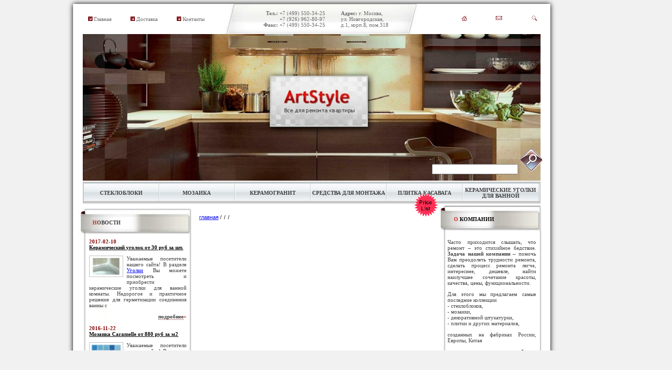

--- FILE ---
content_type: text/html; charset=utf-8
request_url: https://artstyle-ltd.ru/catalog/decorativnie/fusing/fusing-10.html
body_size: 4512
content:
<!DOCTYPE html>
<html lang="ru">
<head>
  <meta charset="utf-8">
  <meta name="description" content="ТК Артстиль предлагает Вам купить стеклоблоки, мозаику, лакокарасочные материалы Тиккурила ( краски,лаки,антисептики), средства для монтажа. Доставка в регионы транспортной компанией.">
  <meta name="keywords" content="Стеклоблоки, купить стеклоблоки, стеклоблоки цена, мозаика, стеклоблоки оптом, мозаика купить, мозаика цена, краски Тиккурила, краски Тиккурила купить, краски Тиккурила цена, средства для монтажа, мебель из массива">
  <title>Купить стеклоблоки, мозаику, краски и лаки Тиккурилла</title>
  <link rel="canonical" href="https://artstyle-ltd.ru/catalog/decorativnie/fusing/fusing-10.html">
<link rel="stylesheet" href="/css/style_01.css">
  <link rel="shortcut icon" href="/images/favicon.ico" type="image/x-icon">
</head>
<body>
  <div class="wrapper">
    <header>
      <table>
        <tr>
          <td>
            <img src="/images/top_mark.gif" alt="Артстиль - продажа стеклоблоков,мозаики,лаков и красок Тиккурила."> <a href="/" title="Артстиль - продажа стеклоблоков,мозаики,лаков и красок Тиккурила." class="top_link">Главная</a>
          </td>
          <td>
            <img src="/images/top_mark.gif" alt="Артстиль доставка стеклоблоки, краски, лаки Тиккурила, мозаика, средства для монтажа"> <a href="/dostavka/" title="Информация о доставке и продаже стеклоблоков,мозаики,лаков и красок Тиккурила." class="top_link">Доставка</a>
          </td>
          <td>
            <img src="/images/top_mark.gif" alt="Контактная информация АртСтиль"> <a href="/contacts/" title="Контактная информация АртСтиль." class="top_link">Контакты</a>
          </td>
          <td class="td_head">
            <div class="top_txt">
              <b>Тел.:</b> +7 (499) 550-34-25<br>
              +7 (926) 962-80-97<br>
              <b>Факс:</b> +7 (499) 550-34-25
            </div>
          </td>
          <td class="td_head">
            <div class="top2_txt">
              <b>Адрес:</b> г. Москва,<br>
              ул. Новгородская,<br>
              д.1, корп.Б, пом.318
            </div>
          </td>
          <td><img src="/images/icon_home.gif" alt="Купить стеклоблоки, мозаику, краски и лаки Тиккурилла"></td>
          <td><img src="/images/icon_mail.gif" alt="Купить стеклоблоки, мозаику, краски и лаки Тиккурилла"></td>
          <td><img src="/images/icon_search.gif" alt="Купить стеклоблоки, мозаику, краски и лаки Тиккурилла"></td>
        </tr>
      </table>
      <div class="logo_01">
        <a href="/"><img class="logo_02" src="/images/logo_a.jpg" alt="Купить стеклоблоки, мозаику, краски и лаки Тиккурилла"></a>
      </div>
    </header>
    <nav>
      <table>
        <tr>
          <td>
            <a href="/catalog/steklobloki/" class="top_menu_item">Стеклоблоки</a>
          </td>
          <td class="td_I"><img src="/images/menu_razd.gif" alt="steklobloki"></td>
          <td>
            <a href="/catalog/mozaika/" class="top_menu_item">Мозаика</a>
          </td>
          <td class="td_I"><img src="/images/menu_razd.gif" alt="mozaika"></td>
          <td>
            <a href="/catalog/keramogranit/" class="top_menu_item">Керамогранит</a>
          </td>
          <td class="td_I"><img src="/images/menu_razd.gif" alt="keramogranit"></td>
          <td>
            <a href="/catalog/krestiki/" class="top_menu_item">Средства для монтажа</a>
          </td>
          <td class="td_I"><img src="/images/menu_razd.gif" alt="krestiki"></td>
          <td>
            <a href="/catalog/casavaga/" class="top_menu_item">Плитка Касавага</a>
          </td>
          <td class="td_I"><img src="/images/menu_razd.gif" alt="casavaga"></td>
          <td>
            <a href="/catalog/keramika_ugol/" class="top_menu_item">Керамические уголки для ванной</a>
          </td>
          <td class="td_I"><img src="/images/menu_razd.gif" alt="keramika_ugol"></td>
          <td class="td_I"><img src="/images/menu1.gif" alt="Купить стеклоблоки, мозаику, краски и лаки Тиккурилла"></td>
        </tr>
      </table>
    </nav>
    <div class="container">
      <aside id="lbar">
        <div class="left_zag">
          <div class="left_z_txt">
            <strong>н</strong>овости
          </div>
        </div>
        <div class="left_block_bg">
          <div class="left_block_txt1">
            <div class="news_name">
              <strong class="news_date">2017-02-10</strong><br>
              <a href="/other/news/keramicheskij-ugolok-ot-30-rub-za-sht.html">Керамический уголок от 30 руб за шт.</a>
            </div>
            <div class="news_short_txt">
              <div><img class="news_img" alt="" src="/files_small/ugolki_logo.jpg"></div>
              <p>Уважаемые посетители нашего сайта! В разделе <a href="/catalog/keramika_ugol/keramika_ugol_white/keramika_ugol_white_ornament">Уголки</a> Вы можете посмотреть и приобрести керамические уголки для ванной комнаты. Недорогое и практичное решение для герметизации соединения ванны с</p>
            </div>
            <div class="news_podr">
              <a href="/other/news/keramicheskij-ugolok-ot-30-rub-za-sht.html">подробнее</a><strong>»</strong>
            </div>
<br>
            <div class="news_name">
              <strong class="news_date">2016-11-22</strong><br>
              <a href="/other/news/mozaika-Caramelle-ot-880-rub-za-m2.html">Мозаика Caramelle от 880 руб за м2</a>
            </div>
            <div class="news_short_txt">
              <div><img class="news_img" alt="" src="/files_small/image008.jpg"></div>
              <p>Уважаемые посетители нашего сайта! В разделе мозаика Вы можете посмотреть и приобрести мозаику Caramelle коллекции <a href="/catalog/mozaika/Mozaic_Caramelle/caramelle_sabbia/">Sabbia</a> по выгодной цене 880 рублей за 1 кв.м. Ждем Ваши заказы, по телефонам: +7 499 550 34 25, +</p>
            </div>
            <div class="news_podr">
              <a href="/other/news/mozaika-Caramelle-ot-880-rub-za-m2.html">подробнее</a><strong>»</strong>
            </div>
<br>
            <div class="news_podr">
              <a href="/other/news/all_news">все новости</a> <strong>»</strong>
            </div>
          </div>
        </div>
<img src="/images/bottom_left_column.gif" alt="">
        <div class="left_zag">
          <div class="left_z_txt">
            <strong>н</strong>овинка
          </div>
        </div>
        <div class="left_block_bg">
          <div class="left_block_txt1">
            <div class="news_name">
              <a href="/other/noveltys/dekorativnye-stekloboki-fjuzing.html">Декоративные стеклобоки, фьюзинг.</a>
            </div>
            <div class="news_short_txt">
              <div><img class="news_img" alt="" src="/files_small/nov_flowers_6.jpg"></div>
              <p></p>
              <p style="text-align: center;"></p>
              <p>Многие из нас мечтают о просторной квартире, однако если «раздвинуть стены» и физически увеличить квадратные метры невозможно, то визуально расширить пространство, сделав его более светлым, под силу каждому. Одним из вариантов решения вопроса являются интерьерны</p>
            </div>
            <div class="news_podr">
              <a href="/other/noveltys/dekorativnye-stekloboki-fjuzing.html">подробнее</a><strong>»</strong>
            </div>
<br>
            <div class="news_podr">
              <a href="/catalog/steklobloki/decorativnie/" title="Декоративные стеклоблоки">Каталог</a> <strong>»</strong>
            </div>
          </div>
        </div>
<img src="/images/bottom_left_column.gif" alt="">
        <div class="left_zag">
          <div class="left_z_txt">
            <strong>п</strong>отребителю
          </div>
        </div>
        <div class="left_block_bg">
          <div class="left_block_txt">
            <div class="potr">
              <strong>»</strong> <a href="/obmen-i-vozvrat-tovara/" title="Стеклоблоки и др. - обмен и возврат.">Обмен и возврат товара надлежащего качества</a>
            </div>
          </div>
        </div>
<img src="/images/bottom_left_column.gif" alt="">
        <div class="left_zag">
          <div class="left_z_txt">
            <strong>и</strong>нтерьер
          </div>
        </div>
        <div class="left_block_bg">
          <div class="left_block_txt">
            <div class="img_left_zag">
              Фотогаллерея
            </div>
            <div class="img_left_zag_b">
              <a href="/gallery/glassbricks/kuhni/6.html"><img src="/files/q1.jpg" width="85" alt="Стеклоблоки"></a>
            </div>
            <div class="img_left_zag_b">
              <a href="/gallery/glassbricks/prihogie/1.html"><img src="/files/q2.jpg" width="85" alt="Стеклоблоки"></a>
            </div>
            <div class="img_left_zag_b">
              <a href="/gallery/glassbricks/prihogie/4.html"><img src="/files/q3.jpg" width="85" alt="Стеклоблоки"></a>
            </div>
            <div class="img_left_zag_b">
              <a href="/gallery/glassbricks/prihogie/9.html"><img src="/files/q4.jpg" width="85" alt="Стеклоблоки"></a>
            </div>
            <div class="all_cat">
              <a href="/gallery/" title="Галерея стеклоблоков">далее</a> <strong>»</strong>
            </div>   
          </div>
        </div>
<img src="/images/bottom_left_column.gif" alt=""><br>
        <br>
      </aside>
      <section id="s1">
        <div class="bread_link">
          <a class="bread_link" href="/">главная</a> /<a class="bread_link" href="/catalog//"></a> /<a class="bread_link" href="/catalog//"></a> /<strong class="bread_link"></strong>
        </div>
        <div class="catalog_prev_zag">
          <h1></h1>
<a href="/catalog/decorativnie/fusing/fusing-10.html/price/1.html"><img class="img_price" src="/images/pricelist.gif" alt=""></a>
        </div>
        <div class="conteiner_s1"></div>
      </section>
      <aside id="rbar">
        <div class="search">
          <br>
          <form method="post" action="http://artstyle-ltd.ru/search/search_keyword">
            <input type="text" autocomplete="on" name="keyword" value=""> <input type="image" src="/images/b_search3.gif" alt="поиск стеклоблоки, тиккурила, мозаика">
          </form>
        </div>
        <div class="right_zag">
          <div class="right_z_txt">
            <strong>О</strong> КОМПАНИИ
          </div>
        </div>
        <div class="right_block_bg">
          <div class="right_block_txt">
            <p>Часто приходится слышать, что ремонт – это стихийное бедствие. <b>Задача нашей компании</b> – помочь Вам преодолеть трудности ремонта, сделать процесс ремонта легче, интереснее, дешевле, найти наилучшее сочетание красоты, качества, цены, функциональности.</p>
            <p>Для этого мы предлагаем самые последние коллекции<br>
            - стеклоблоков,<br>
            - мозаики,<br>
            - декоративной штукатурки,<br>
            - плитки и других материалов,<br></p>
            <p>созданных на фабриках России, Европы, Китая</p>
            <div class="all_cat">
              <a href="/company/">подробнее</a> <strong>»</strong>
            </div>
          </div>
        </div>
<img src="/images/bottom_right_column.gif" alt="'это интересно стеклоблоки, тиккурила, мозаика"><br>
        <div class="red_zag">
          <div class="red_z_txt">
            Это интересно
          </div>
        </div>
        <div class="red_block_bg">
          <div class="red_block_txt">
            <div class="news_name">
              <br>
              <a href="/other/articles/razmery-stekloblokov-forma-i-ves.html">Размеры стеклоблоков, форма и вес.</a>
            </div>
            <div class="news_short_txt">
              <div><img class="news_img" src="/files_small/stekloblok_razmery_00.jpg" alt="Размеры стеклоблоков, форма и вес."></div>
              <p></p>
              <h3>Стандартные стеклоблоки</h3>
              <p>190 х 190 х 80 - самый популярный стеклоблок, выпускается практически всеми призводителями. Сегодня можно <a href="/catalog/steklobloki/">купить стеклоблоки</a> такого размера различных цветов и типов поверхностей. 190 х 94 х 80 - половинка ...</p>
            </div>
            <div class="news_podr">
              <a href="/other/articles/razmery-stekloblokov-forma-i-ves.html">подробнее</a><strong>»</strong>
            </div>
<br>
            <div class="news_name">
              <br>
              <a href="/other/articles/steklobloki-originalnoe-reshenie-dlja-vannoj-komnaty.html">Стеклоблоки: Оригинальное решение для ванной комнаты</a>
            </div>
            <div class="news_short_txt">
              <div><img class="news_img" src="/files_small/van3.jpg" alt="Стеклоблоки: Оригинальное решение для ванной комнаты"></div>
              <p></p>
              <p><strong>Предлагаем вашему вниманию оригинальное решение для отделки душевых кабин.</strong></p>
              <p>Вы можете использовать в отделке своей ванной, как типовой так и не стандартной – стеклоблоки.</p>
              <p>Каталог стеклоблоков велик и Вы сможете подобрать для своей ванной стеклоблоки лучше всего подход...</p>
            </div>
            <div class="news_podr">
              <a href="/other/articles/steklobloki-originalnoe-reshenie-dlja-vannoj-komnaty.html">подробнее</a><strong>»</strong>
            </div>
<br>
            <div class="news_name">
              <br>
              <a href="/other/articles/dostoinstva-stekloblokov.html">Достоинства стеклоблоков</a>
            </div>
            <div class="news_short_txt">
              <div><img class="news_img" src="/files_small/Glass-Blocks.jpg" alt="Достоинства стеклоблоков"></div>
              <p></p>
              <p><strong>Преимущества стеклоблоков</strong> по сравнению с другими строительными материалами: невысокая стоимость, влагостойкость, стойкость к низким температурам ТК АртСтиль предлагает Вам <a href="/catalog/steklobloki/" title="Стеклоблоки">купить стеклоблоки в Москве</a> по...</p>
            </div>
            <div class="news_podr">
              <a href="/other/articles/dostoinstva-stekloblokov.html">подробнее</a><strong>»</strong>
            </div>
<br>
            <div class="news_name">
              <br>
              <a href="/other/articles/peregorodki-iz-stekloblokov.html">Перегородки из стеклоблоков</a>
            </div>
            <div class="news_short_txt">
              <div><img class="news_img" src="/files_small/partition.jpg" alt="Перегородки из стеклоблоков"></div>
              <p>Все чаще в современном интерьере можно встретить <strong>перегородки из стеклоблоков</strong>. Это могут быть как перегородки между комнатами, так и декоративные перегородки, например, в виде барной стойки. Отличительной особенностью использования стеклоблоков для перегородок является возможность по...</p>
            </div>
            <div class="news_podr">
              <a href="/other/articles/peregorodki-iz-stekloblokov.html">подробнее</a><strong>»</strong>
            </div>
<br>
            <div class="news_podr">
              <a href="/other/articles/all_articles">все интересное</a> <strong>»</strong>
            </div>
          </div>
        </div>
<img src="/images/bottom_red_column.gif" alt=""><br>
      </aside>
    </div>
  </div>
  <div class="clearing"></div>
  <footer>
    <div class="line"></div>
    <p>Компания <b>АртСтиль</b> - <a href="/catalog/steklobloki/">стеклоблоки</a>, <a href="/catalog/lakokrasochnye-materialy/">краски и лаки</a>, <a href="/catalog/mozaika/">мозаика</a>, | Copyright 2024 | time 0.0170с | dev by <i class="fa fa-link"></i>adj</p>
<noscript>
    <div></div>
</noscript>
  </footer>
  <script src="http://ajax.googleapis.com/ajax/libs/jquery/1.3.2/jquery.min.js"></script>
<script defer src="https://static.cloudflareinsights.com/beacon.min.js/vcd15cbe7772f49c399c6a5babf22c1241717689176015" integrity="sha512-ZpsOmlRQV6y907TI0dKBHq9Md29nnaEIPlkf84rnaERnq6zvWvPUqr2ft8M1aS28oN72PdrCzSjY4U6VaAw1EQ==" data-cf-beacon='{"version":"2024.11.0","token":"8f6fbc246d1e43b993dcf73fc12732c8","r":1,"server_timing":{"name":{"cfCacheStatus":true,"cfEdge":true,"cfExtPri":true,"cfL4":true,"cfOrigin":true,"cfSpeedBrain":true},"location_startswith":null}}' crossorigin="anonymous"></script>
</body>
</html>


--- FILE ---
content_type: text/css; charset=utf-8
request_url: https://artstyle-ltd.ru/css/style_01.css
body_size: 2705
content:
@charset "utf-8";
/* CSS Document */
html, body {
    width: 100%;
    height: 100%;
    padding: 0;
    margin: 0;
    min-width: 980px;
    max-width: 1600px;
    font-family: tahoma;
    font-size: 100%;
    color: #000000;
    background: #f1f1f1;
}

body a:hover {
    color: #FC6F3C
}

strong {
    color: #D62F19;
}

body img {
    border: none
}

aside, details, figcaption, figure, footer, header, hgroup, menu, nav, section, article {
    display: block;
    font-size: 0.688em
}

/*** хедер ***/
header {
    position: relative;
    margin: 0 auto;
    padding: 0px;
    background: none;
}

header table {
    width: 100%;
    padding: 0px;
    margin: 0 0 0 0px;
    background-image: url('/images/contacts_fon.jpg');
    background-position: 53.5% 0%;
    background-repeat: no-repeat;
}

header tr {
    height: 58px;
}

header td {
    width: 2%;
    padding-left: 3%;
}

header .td_head {
    width: 7%;
}

.logo_01 {
    padding-left: 2%;
    padding-right: 2%;
}

.logo_02 {
    width: 100%;
}

.top_txt {
    color: #6A6A6A;
    margin-left: 5%;
    text-align: right;
}

.top2_txt {
    color: #6A6A6A;
}

.top_link {
    color: #6A6A6A;
    text-decoration: none;
}

/*** общие ***/
.wrapper {
    width: 980px;
    height: 100%;
    height: auto !important;
    min-height: 100%;
    margin: 8px auto;
    padding: 0px 0px 0px 0px;
    position: relative;
    box-shadow: 0 0 10px;
    background: white;
}

.container {
    width: 100%;
    height: 1%;
    position: relative;
    padding: 5px 5px 50px 5px;
}

.container:after {
    content: '.';
    display: block;
    clear: both;
    visibility: hidden;
    height: 0;
}

.clearing {
    clear: both;
    display: inline;
    width: 100%;
    height: 0;
    overflow: hidden;
}

/*** меню ***/
nav {
    height: 40px;
    background: none;
}

nav table {
    width: 96%;
    margin-left: 2%;
    margin-right: 2%;
    border-spacing: 0px;
    padding-left: 2px;
    background: #C4C4C4;
}

nav td {
    height: 42px;
    padding: 0%;
    border-collapse: collapse;
    width: 12%;
    background-image: url('/images/menu_bg.gif');
    text-align: center;
}

nav .td_I {
    padding: 0%;
    border-collapse: collapse;
    width: 0.1%;
}

.top_menu_item {
    text-align: center;
    font-weight: bold;
    text-decoration: none;
    text-transform: uppercase;
    color: #3D3D3D;
}

/*** контент ***/
#s1 {
    width: 50.5%;
    float: left;
    background: white;
    padding: 2% 0.5%;
}

#s1 p {
    text-align: justify;
    text-indent: 0%;
    font-size: 1em;
}

#s1 .search {
    text-decoration: underline;
    color: blue;
    font-size: 1.2em;
}

#s1 strong {
    color: #8E2942
}

.sep {
    height: 1px;
    width: 500px;
    border-bottom: solid 1px;
    border-color: #E0DEDE;
    margin-top: -10px;
}

.bread_link {
    margin: 2px 0 0 2px;
    text-transform: lowercase;
    font-size: 1em;
    font-family: "Trebuchet MS",sans-serif;
}

.bread_link strong {
    text-decoration: underline;
}

.conteiner_s1 {
    margin-left: 10%;
    margin-top: -10%;
}

.s1_span {
    color: #b31503;
}

div.catalog_2nd_link {
    color: #000000;
    font-family: tahoma;
    font-size: 13px;
    padding: 5px 10px;
}

.cat_item {
    float: left;
    width: 40%;
    height: 50%;
    margin-left: 5%;
    border: solid 1px;
    border-color: #E0DEDE;
    margin: 2%;
    text-align: center;
    font-size: 1.2em;
    overflow: hidden;
}

.cat_item a {
    color: #A80002;
}

.cat_item img {
    max-height: 80px;
    max-width: 80px;
}

.cat_item_home {
    float: left;
    width: 28%;
    height: 50%;
    margin-left: 5%;
    border: solid 1px;
    border-color: #E0DEDE;
    margin: 2%;
    text-align: center;
    font-size: 1.2em;
    height: 225px;
}

.cat_item_home_main {
    float: left;
    width: 28%;
    height: 50%;
    margin-left: 5%;
    border: solid 1px;
    border-color: #E0DEDE;
    margin: 2%;
    text-align: center;
    font-size: 1.2em;
    height: 190px;
}

.cat_item_home_zag {
    height: 25px;
    margin-bottom: 30px;
}

.cat_item_home a {
    color: #A80002;
}

.cat_item_home img {
    height: 80px;
    width: 80px;
}

.cat_item_massiv {
    float: left;
    width: 40%;
    height: 50%;
    margin-left: 5%;
    border: solid 1px;
    border-color: #E0DEDE;
    margin: 2%;
    text-align: center;
    font-size: 1.2em;
    overflow: hidden;
}

.cat_item_massiv a {
    color: #A80002;
}

.cat_item_masssiv img {
    max-height: 80px;
    max-width: 80px;
}

.cat_item_home_massiv {
    float: left;
    width: 28%;
    height: 50%;
    margin-left: 5%;
    border: solid 1px;
    border-color: #E0DEDE;
    margin: 2%;
    text-align: center;
    font-size: 1.2em;
    height: 225px;
}

.txt {
    color: #6A6A6A;
    font-size: 0.8em;
    margin-left: 5%;
    margin-top: 5%;
    text-align: left;
}

.catalog_prev_item_one {
    border: 1px solid;
    border-color: #BFBFBF;
    margin: 2%;
    padding: 4px 6px 10px 20px;
    width: 90%;
}

.catalog_prev_zag_one {
    color: #A80002;
    font-size: 1.8em;
    padding: 3%;
    text-transform: uppercase;
}

.catalog_prev_zag_one H1 {
    font-size: 0.8em;
}

.catalog_prev_zag_one img {
    width: 98%;
    margin-top: 4%;
}

.catalog_prev_item_onee_massiv {
    border: 1px solid;
    border-color: #BFBFBF;
    margin: 2%;
    padding: 4px 6px 10px 20px;
    width: 90%;
}

.catalog_prev_zag_onee_massiv {
    color: #A80002;
    font-size: 1.2em;
    padding: 3%;
    text-transform: uppercase;
}

.catalog_prev_zag_one_massiv img {
    width: 60%;
    margin-top: 4%;
    margin-left: 20%;
}

.txt_one {
    color: #6A6A6A;
}

.img_price {
    position: relative;
    left: 90%;
    top: -70px;
    z-index: 20;
    width: 50px;
}

.img_price2 {
    position: relative;
    left: 90%;
    top: 0px;
    z-index: 20;
    width: 50px;
}

.img_price3 {
    position: relative;
    left: 90%;
    top: 50px;
    z-index: 20;
    width: 25px;
}

.tel {
    color: #C16262;
    left: 50%;
    top: -35px;
    position: relative;
    z-index: 19;
}

.tel_4 {
    color: #C16262;
    left: 5%;
    top: 0px;
    position: relative;
    z-index: 19;
}

.single_img_massiv {
    max-width: 240px;
    max-height: 240px;
}

.nav_prod {
    text-align: center;
    width: 95%;
    margin-left: 3%;
}

.nav_prod a {
    color: #B2B0B0;
    text-decoration: none;
}

.nav_prod h3 {
    font-size: 0.8em;
    color: #B2B0B0;
}

.n {
    vertical-align: bottom;
}

.v {
    vertical-align: top;
}

/*** контент главной ***/

div.catalog_prev_item_index {
    float: left;
    width: 27%;
    height: 50%;
    margin-left: 5%;
    border: solid 1px;
    border-color: #E0DEDE;
    margin: 2%;
    text-align: center;
    font-size: 1.2em;
}

div.catalog_prev_item_index a {
    color: #A80002;
    font-family: tahoma;
    font-size: 12px;
    font-weight: bold;
}

/*** левый сайдбар ***/
#lbar {
    width: 24%;
    float: left;
    margin-left: 0.5%;
    padding: 0px 5px 0px 0px;
    background: white;
    margin-bottom: 10px;
}

div.left_zag {
    background: url("/images/zag_left_column.jpg");
    height: 67px;
    width: 100%;
    text-transform: uppercase;
    font-weight: bold;
}

div.left_z_txt {
    padding: 14% 0px 0px 13%;
}

div.left_block_bg {
    background-image: url('/images/bg_left_column.gif');
    background-repeat: repeat-y;
    width: 100%;
    margin-bottom: -2.5%;
}

div.img_left_zag {
    color: #A80002;
    font-family: tahoma;
    font-size: 11px;
    font-weight: bold;
    padding: 0 10px 10px;
    text-transform: uppercase;
}

div.img_left_zag_b {
    border: 1px solid #BFBFBF;
    float: left;

    margin-bottom: 2%;
    margin-left: 1%;
    margin-top: 0;
    padding: 3px;
    position: relative;
    text-align: center;
    width: 44%;
}

div.left_block_txt {
    padding: 2% 5% 5% 10%;
}

div.left_block_txt1 {
    padding: 2% 5% 5% 10%;
}

/*** правый сайдбар ***/
#rbar {
    width: 21.5%;
    float: left;
    padding: 0px 5px 0px 0px;
    margin-bottom: 10px;
}

div.right_zag {
    background: url("/images/zag_right_column.jpg");
    height: 57px;
    width: 100%;
    text-transform: uppercase;
    font-weight: bold;
}

div.right_z_txt {
    padding: 12% 0px 0px 13%;
}

div.right_block_bg {
    background: url("/images/bg_right_column.gif") repeat-y;
    margin-bottom: -2.5%;
}

div.right_block_txt {
    padding: 2% 7%
}

div.search {
    height: 0px;
    background: white;
}

div.search form {
    float: right;
    margin: -60% 0% 0% -50%;
}

/*** красный блок ***/
div.red_zag {
    background: url("/images/zag_red_column.jpg");
    height: 57px;
    width: 100%;
    color: #ffffff;
    text-transform: uppercase;
    font-weight: bold;
}

div.red_z_txt {
    padding: 12% 0px 0px 13%;
}

div.red_block_bg {
    background: url("/images/bg_red_column.gif") repeat-y;
    width: 211px;
}

div.red_block_txt {
    padding: 2% 5% 5% 10%;
    margin-bottom: -2.5%;
}

/*** элементы сайдбаров***/

#lbar, #rbar p {
    color: #414141;
    text-align: justify;
}

.news_date {
    color: #840000;
    font-weight: bold;
    margin: 8px 0 0;
}

.news_name a {
    color: #000000;
    font-weight: bold;
    text-decoration: underline;
}

.news_img {
    border: 1px solid #BFBFBF;
    margin: 0 7px 7px 0;
    padding: 4px;
    max-width: 30%;
    max-height: 50%;
    float: left;
}

.news_podr {
    text-align: right;
}

.news_podr a {
    border-bottom: 1px dotted #842222;
    color: #3D3D3D;
    font-weight: bold;
    text-decoration: none;
}

.all_cat {
    color: #3D3D3D;
    font-weight: bold;
    text-align: right;
}

.all_cat a {
    border-bottom: 1px dotted #842222;
    color: #3D3D3D;
    font-weight: bold;
    text-decoration: none;
}

.potr {
    text-align: justify;
}

.potr a {
    border-bottom: 1px dotted #842222;
    color: #3D3D3D;
    font-weight: bold;
    text-decoration: none;
}

.left_img {
    float: left;
    margin: 7px 7px 7px 0;
}

.left_img_big {
    float: left;
    margin: 7px 7px 7px 0;
    width: 30%;
}

.right_img {
    float: right;
    margin: 7px 0 7px 7px;
}

/*** фотогаллерея ***/
div.gal_k_it {
    text-align: center;
}

div.gal_prev_item {
    float: left;
    border: 1px solid #BFBFBF;
    margin-left: 3%;
    margin-bottom: 2%;
    padding: 2%;
    width: 40%;
}

div.gal_prev_item a.gal_txt {
    color: #6A6A6A;
    font-family: tahoma;
    font-size: 11px;
    font-weight: normal;
    text-decoration: none;
}

div.gal_prev_item a {
    color: #A80002;
    font-family: tahoma;
    font-size: 12px;
    font-weight: bold;
}

div.gal_prev_item_one {
    border: 1px solid #BFBFBF;
    margin: 10px;
    padding: 4px 6px 10px 10px;
    width: 450px;
    text-align: center;
}

.price {
    width: 113%;
    border: 1px solid #B7BABC;
    border-spacing: 0px;
    margin-top: 70px;
    margin-left: -13%;

}

.price caption {
    font-size: 1em;
    text-align: left;
    text-indent: 10px;
    background: url("/images/bg_caption_2.gif") left top;
    height: 40px;
    color: #FFFFFF;
    border: 1px solid #B7BABC;
}

.price thead th {
    background: url("/images/bg_th_2.gif") left;
    height: 21px;
    font-size: 0.8em;
    padding: 0px 7px;
    margin: 20px 0px 0px;
    text-align: left;
}

.price tbody tr {
    background: #ffffff;
}

.price tbody tr.odd {
    background: #f0f0f0;
}

.price tbody tr.odd th {
    background: url("/images/arrow_grey.gif") left center no-repeat;
    background-position: 5px;
    padding-left: 40px !important;
}

.price tbody th, .price tbody td {
    font-size: 0.8em;
    line-height: 1.4em;
    color: #000000;
    padding: 10px 7px;
    border-bottom: 1px solid gray;
    text-align: left;
}

.price tbody a {
    color: #000000;
    font-weight: bold;
    text-decoration: none;
}

.price tbody a:hover {
    color: #ffffff;
    text-decoration: underline;
}

.price tbody tr:hover th {
    background: #ADA6A6 url("/images/arrow_red.gif") left center no-repeat;
    background-position: 5px;
    color: #ffffff;
}

.price tbody tr.odd:hover th {
    background: #000000 url("/images/arrow_black.gif") left center no-repeat;
    background-position: 5px;
    color: #ffffff;
}

.price tbody tr:hover th a, .price tr.odd:hover th a {
    color: #ffffff;
}

.price tbody tr:hover td, .price tr:hover td a, .price tr.odd:hover td, .price tr.odd:hover td a {
    background: #ADA6A6;
    color: #ffffff;
}

.price tbody tr.odd:hover td, .price tr.odd:hover td a {
    background: #000000;
    color: #ffffff;
}

.price tfoot th, .price tfoot td {
    background: #fffcfc url("/images/bg_footer_price_2.gif") repeat-x bottom;
    font-size: 0.8em;
    color: #ffffff;
    height: 21px;
}

#r100 {
    width: 5px;
}

.modalDialog {
    position: fixed;
    font-family: Arial, Helvetica, sans-serif;
    top: -15%;
    right: 0;
    bottom: 0;
    left: 0;
    background: rgba(0, 0, 0, 0.8);
    z-index: 99999;
    -webkit-transition: opacity 400ms ease-in;
    -moz-transition: opacity 400ms ease-in;
    transition: opacity 400ms ease-in;
    display: none;
    /*pointer-events: none;*/
}

.modalDialog input {
    float: right;
    width: 55%;
}

.modalDialog strong {
    float: right;
    width: 80%;
    text-decoration: underline;
}

.modalDialog:target {
    display: block;
    /*pointer-events: auto;*/
}

.modalDialog > div {
    width: 400px;
    position: relative;
    margin: 10% auto;
    padding: 5px 20px 13px 20px;
    border-radius: 10px;
    background: #fff;
    background: -moz-linear-gradient(#fff, #999);
    background: -webkit-linear-gradient(#fff, #999);
    background: -o-linear-gradient(#fff, #999);
}

.close {
    background: #606061;
    color: #FFFFFF;
    line-height: 15px;
    position: absolute;
    right: -12px;
    text-align: center;
    top: -10px;
    width: 24px;
    text-decoration: none;
    font-weight: bold;
    -webkit-border-radius: 12px;
    -moz-border-radius: 12px;
    border-radius: 12px;
    -moz-box-shadow: 1px 1px 3px #000;
    -webkit-box-shadow: 1px 1px 3px #000;
    box-shadow: 1px 1px 3px #000;
}

.dop_info {
    width: 95%;
    border: 1px solid #B7BABC;
    border-spacing: 0px;
    margin-left: 3%;
}

.dop_info caption {
    font-size: 0.8em;
    text-align: left;
    text-indent: 10px;
    background: url("/images/bg_caption_2.gif") left top;
    height: 40px;
    color: #FFFFFF;
    border: 1px solid #B7BABC;
}

.dop_info thead th {
    background: url("/images/bg_th_2.gif") left;
    height: 21px;
    font-size: 0.8em;
    padding: 0px 7px;
    margin: 20px 0px 0px;
    text-align: left;
}

.dop_info td {
    text-align: center;
}

.rekl_home {
    background: #F7F7F4;
    margin-top: -10px;
    border: solid 1px #EFB1B8;
    border-radius: 5px;
    padding: 15px;

    font: 1.2em;
}

.rekl {
    background: #E2DEDE;
    border: solid 1px orange;
    padding-left: 15px;
    padding-right: 15px;
}

.close:hover {
    background: #00d9ff;
}

footer {
    height: 190px;
    width: 100%;
    margin: -70px auto 0;
    margin-top: 20px;
    padding: 50px;
    position: relative;
    overflow: hidden;
    text-align: left;
    background: #f1f1f1;
    text-align: center;
}

.counter {
    width: 73%;
    margin-left: 10%;
}

.counter_r {
    float: right;
}







